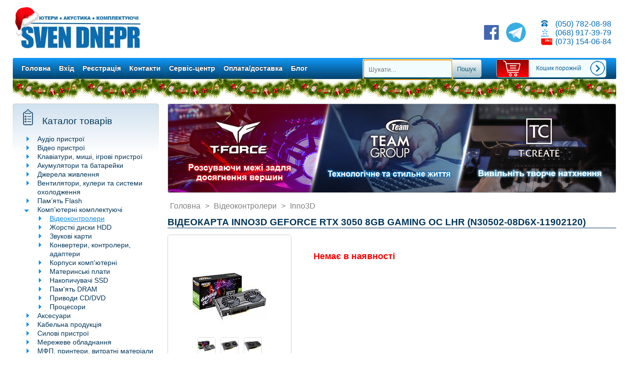

--- FILE ---
content_type: text/html; charset=UTF-8
request_url: https://sven.dp.ua/Inno3D_nVidia_GeForce_RTX_3050_8GB_Gaming_OC_LHR_N30502-08D6X-11902120
body_size: 11291
content:
<!DOCTYPE html>
<html lang="uk-UA">
<head>
<meta http-equiv='Content-type' content='text/html; charset=UTF-8'/>
<meta name='keywords' content=''/>
<meta name='description' content='Відеокарта Inno3D GeForce RTX 3050 8GB Gaming OC LHR (N30502-08D6X-11902120)&ndash; купити в інтернет-магазині SVEN у Дніпрі. Відеоконтролери Inno3D з доставкою по Україні &ndash; низькі ціни &ndash; Сервісний центр'/>
<meta name='google-site-verification' content='1_6kA6yvsiO6OOzmi8eWrOrzrjWQ30Uv5kpZxMiH66s' />
<meta name='Revisit' content='2 days'/>
<meta name='Revisit-after' content='2 days'/>
<meta name='Robots' content='index, follow'/>
<meta http-equiv='X-UA-Compatible' content='IE=Edge' />
<meta name='viewport' content='initial-scale=1, width=device-width'><link rel='shortcut icon' href='/favicon.ico' type='image/x-icon' /><link rel='stylesheet' href='/style/style.css?30' media='screen'/>  <style>
.logo::before {
    content: '';
    width: 129px;
    height: 155px;
    position: absolute;
    z-index: 99;
    top: -40px;
    left: -35px;
    display: block;
    background-image: url(/style/hat.png);
    transform: scale(0.4);
}
.top_blk::before {
    content: '';
    width: 100%;
    height: 45px;
    position: absolute;
    z-index: 100;
    top: 158px;
    left: 0;
    display: block;
    background-image: url(/style/branch5.png);
    background-position: -7px 0;
  }
  .top_blk{
    overflow:visible;
    margin: 0px 0 50px 0;
  }
  </style><script type='text/javascript'>
function Request(a,b,c){function h(a,b){g&&clearTimeout(g);var c;c=document.getElementById("msg_blk"),b?c.style.backgroundColor="#ff0000":c.style.backgroundColor="#00cc00",c.innerHTML="<h1>"+a+"</h1>",c.style.display="block",g=setTimeout(function(){c.style.display="none"},1e3)}var e,f,d=this;this.obj=c,this.send=function(){try{e=new XMLHttpRequest}catch(a){if(window.ActiveXObject){mshttp=new Array("Msxml2.XMLHTTP.6.0","Msxml2.XMLHTTP.3.0","Msxml2.XMLHTTP","Microsoft.XMLHTTP");for(var c=0;mshttp.length>c;c++){try{e=new ActiveXObject(mshttp[c])}catch(a){}if(e)break}}}if(e&&""!=a&&""!=b&&(0==e.readyState||4==e.readyState))try{e.open("POST",a,!0),e.onreadystatechange=function(){if(4==e.readyState&&"200"==e.status){if(d.doctype=e.getResponseHeader("Content-type"),e.responseXML&&e.responseXML.documentElement){if(d.root=f=e.responseXML.documentElement,f.getElementsByTagName("status").length>0){var a=f.getElementsByTagName("status")[0];h(a.firstChild.data,a.getAttribute("error"))}}else e.responseText&&(d.root=e.responseText);d.onResponse&&d.onResponse()}},e.setRequestHeader("Content-type","application/x-www-form-urlencoded"),e.send(b)}catch(a){}};var g}
</script><title>Відеокарта Inno3D GeForce RTX 3050 8GB Gaming OC LHR (N30502-08D6X-11902120)&ndash; купити в Дніпрі за найнижчою ціною, опис, характеристики, фото&nbsp;| sven.dp.ua</title><!-- Global site tag (gtag.js) - Google Ads: 370126199 -->
<script async src="https://www.googletagmanager.com/gtag/js?id=AW-370126199"></script>
<script>
  window.dataLayer = window.dataLayer || [];
  function gtag(){dataLayer.push(arguments);}
  gtag('js', new Date());

  gtag('config', 'AW-370126199');
</script><script type="text/javascript">

  var _gaq = _gaq || [];
  _gaq.push(['_setAccount', 'UA-20392091-1']);
  _gaq.push(['_trackPageview']);

  (function() {
    var ga = document.createElement('script'); ga.type = 'text/javascript'; ga.async = true;
    ga.src = ('https:' == document.location.protocol ? 'https://ssl' : 'http://www') + '.google-analytics.com/ga.js';
    var s = document.getElementsByTagName('script')[0]; s.parentNode.insertBefore(ga, s);
  })();

</script></head><body><div class='body_blk'><div class='top_blk'><div class='logo'><a href='/' ><img alt='Магазин SVEN - фото' title='Магазин SVEN' src='/style/logo.jpg' /></a>    <style>
    .flags svg.icon{
        height:18px;
        width:18px;
        border: 3px solid #ffffff;
        border-radius: 18px;
    }
    
    .flags svg.icon:hover, .flags svg.lang_active{
        border: 3px solid #006cb7;
    }
    .flags{
            position: relative;
            float: right;
            right: 10px;
            top: 35px;
    }
    .flags ul{
            float: right;
            padding: 0;
            margin: 0 0 0 10px;
    }
    .flags li{
        list-style:none;
    }
    .product_tree_blk font{
        display:inline-block;
    }
    .product_tree_blk font::first-letter{
        text-transform:uppercase;
    }
    </style><div class='phones'>
  <ul>
  <li>(050) 782-08-98</li>
  <li class='ks_pic'>(068) 917-39-79</li>
  <li class='life_pic'>(073) 154-06-84</li>
  </ul>
  </div>    <div class='social'><ul>
    <li><a rel='nofollow' href='https://www.facebook.com/sven.dnepr' title='facebook' target='_blank' ><div><svg fill="#4267b2" viewBox="0 0 24 24"><g><path d="M20.007 3H3.993C3.445 3 3 3.445 3 3.993v16.013c0 .55.445.994.993.994h8.62v-6.97H10.27V11.31h2.346V9.31c0-2.325 1.42-3.59 3.494-3.59.993 0 1.847.073 2.096.106v2.43h-1.438c-1.128 0-1.346.537-1.346 1.324v1.734h2.69l-.35 2.717h-2.34V21h4.587c.548 0 .993-.445.993-.993V3.993c0-.548-.445-.993-.993-.993z"></path></g></svg></div></a></li>
    <li><a rel='nofollow' href='tg://resolve?domain=SVEN_DNEPR' title='Telegram'>
    <div><svg xmlns="http://www.w3.org/2000/svg" aria-label="Telegram" role="img" viewBox="0 0 512 512"><rect width="512" height="512" rx="50%" fill="#37aee2"></rect><path fill="#c8daea" d="M199 404c-11 0-10-4-13-14l-32-105 245-144"></path><path fill="#a9c9dd" d="M199 404c7 0 11-4 16-8l45-43-56-34"></path><path fill="#f6fbfe" d="M204 319l135 99c14 9 26 4 30-14l55-258c5-22-9-32-24-25L79 245c-21 8-21 21-4 26l83 26 190-121c9-5 17-3 11 4"></path></svg></div></a></li>    
    </ul></div></div><div class='nav'><ul class='links'><li><a href='/'>Головна</a></li><li><a href='#' id='login'>Вхід</a></li><li><a href='/register'>Реєстрація</a></li><li><a href='/contacts'>Контакти</a></li><li><a href='/service'>Сервіс-центр</a></li><li><a href='/payment'>Оплата/доставка</a></li><li><a href='/reviews'>Блог</a></li></ul><ul id='float_basket' class='tiny_basket' onclick='window.location.pathname="/basket"'><li></li><li id='tiny_basket'>Кошик порожній</li><li><input type='button' onclick='window.location.pathname="/basket"' value=''></li></ul><div class='search_blk'> 
<form id='search_form' method='post' action='/search'>
<ul><li><input placeholder='Шукати...' id='search_field' type='text' value='' name='search_field' autofocus/></li><li><input class='btn' id='search_ok' type='submit' name='search_ok' value='Пошук'/></li></ul>
</form><script>var sfield=document.getElementById('search_field');sform=document.getElementById('search_form');sfield.onblur=function(){sform.action='/search/'+this.value;};sform.onsubmit=function(){this.action='/search/'+sfield.value;};
</script></div></div></div><script>document.getElementById('login').onmouseover=function(){
var f,d
  if(!document.getElementById('auth')){
    f="<div class='auth'><div class='login_blk'><div class='block_header'>Вхід для клієнтів</div><ul><li><input placeholder='Логін' id='l_f' type='text' size='20' maxlength='20'/></li><li><input placeholder='Пароль' id='p_f' type='password' size='20' maxlength='20'/></li><li id='msg' class='red b'></li><li><input class='btn' id='login_ok' type='button'  value='Вхід'/><input id='login_cancel' class='btn btn_r' type='button' value='Скасувати' /></li></ul></div></div>";
    d=document.createElement('div');
    d.style.cssText='position:fixed;top:0;left:0;z-index:20;min-width:100%;min-height:100%;width:100%;height:100%;background:rgba(127,127,127,0.5)';
    d.setAttribute('id','auth');
    d.style.zIndex='-1';
    d.style.display='none';
    d.innerHTML=f;
    document.body.appendChild(d);
  }
}
document.getElementById('login').onclick=function(){
var d,p,r;
  d=document.getElementById('auth')
  d.style.zIndex='99';
  d.style.display='block';
  document.getElementById('l_f').focus();
  d.onkeyup=function(e){
    if(window.ActiveXObject){
      e=window.event
    }
    if(e.keyCode==27){
      document.getElementById('login_cancel').click()
    }
  }
  document.getElementById('l_f').onkeypress=function(e){
    if(window.ActiveXObject){
      e=window.event
    }
    if(e.keyCode==13){
      document.getElementById('p_f').focus()
    }
  }
  document.getElementById('p_f').onkeypress=function(e){
    if(window.ActiveXObject){
      e=window.event
    }
    if(e.keyCode==13){
      document.getElementById('login_ok').click()
    }
  }
  document.getElementById('login_ok').onclick=function(e){ 
    p='login_ok='+encodeURIComponent('Увійти')+'&login_field='+encodeURIComponent(document.getElementById('l_f').value)+'&pass_field='+encodeURIComponent(document.getElementById('p_f').value)+'&m=cxhro'
    console.info(p)
    r=new Request('/',p); 
    r.send(); 
    r.onResponse=function(){
      if(this.doctype.indexOf('text/xml')>-1){
	if(this.root.firstChild.data=='OK'){
	  document.location.assign('/')
	}
	else{
	  document.getElementById('msg').innerHTML=this.root.firstChild.data
	}
      }
    }
  }
  document.getElementById('login_cancel').onclick=function(){document.body.removeChild(d);};
};
</script><div class='main_blk'><div class='main_content'>  <script type='text/javascript' src='/script/jquery-2.2.3.min.js'></script>
<script src='/script/jquery.cycle.lite.js'></script>
<script>
$(document).ready(function() {
    $('.banner').cycle({
      fx: 'fade',
      speed: 500, 
      timeout: 3000
    });
});
</script><div class='banner'><div class='first' ><a href='/ssd/team'><img alt='Team SSD' src='/style/teamssd.jpg'></a></div><div style='display:none;'><a href='/search/deepcool'><img alt='Deepcool' src='/style/dc26.jpg'></a></div><div style='display:none;' ><a href='/search/razer'><img alt='razer' src='/style/rzr7.jpg'></a></div><div style='display:none;'><a href='/search/steelseries'><img alt='Steelseries' src='/style/ss7.jpg'></a></div></div><br/><div class='product' itemprop='offers' itemscope itemtype='http://schema.org/Offer' ><div class='bcrumbs' itemscope='' itemtype='http://schema.org/BreadcrumbList'><span itemprop='itemListElement' itemscope='' itemtype='http://schema.org/ListItem' ><a itemprop='item' href='/'><strong itemprop='name'>Головна</strong></a><meta itemprop='position' content='1' /></span>&nbsp;&gt;&nbsp;<span itemprop='itemListElement' itemscope='' itemtype='http://schema.org/ListItem'><a itemprop='item' href='/videocard'><strong itemprop='name'>Відеоконтролери</strong></a><meta itemprop='position' content='2' /></span>&nbsp;&gt;&nbsp;<span itemprop='itemListElement' itemscope='' itemtype='http://schema.org/ListItem'><a itemprop='item' href='/videocard/inno3d'><strong itemprop='name'>Inno3D</strong></a><meta itemprop='position' content='3' /></span></div><h1 itemprop='name' >Відеокарта Inno3D GeForce RTX 3050 8GB Gaming OC LHR (N30502-08D6X-11902120)</h1><div class='product_pic' ><div class='product_pic_wrp w15'><img class='m_pic' title='Зображення Відеокарта Inno3D GeForce RTX 3050 8GB Gaming OC LHR (N30502-08D6X-11902120)' alt='Фото Відеокарта Inno3D GeForce RTX 3050 8GB Gaming OC LHR (N30502-08D6X-11902120)' src='/pic/221101204157000l.jpg'/></div><div class='pic_preview'><div class='pic_preview_wrp'><img class='p_pic'  title='Зображення Відеокарта Inno3D GeForce RTX 3050 8GB Gaming OC LHR (N30502-08D6X-11902120)' alt='Фото Відеокарта Inno3D GeForce RTX 3050 8GB Gaming OC LHR (N30502-08D6X-11902120)' src='/pic/221101204157000l.jpg'/><img class='p_pic'  title='Зображення Відеокарта Inno3D GeForce RTX 3050 8GB Gaming OC LHR (N30502-08D6X-11902120) #1' alt='Фото Відеокарта Inno3D GeForce RTX 3050 8GB Gaming OC LHR (N30502-08D6X-11902120) #1' src='/pic/221101204158002l.jpg'/><img class='p_pic'  title='Зображення Відеокарта Inno3D GeForce RTX 3050 8GB Gaming OC LHR (N30502-08D6X-11902120) #2' alt='Фото Відеокарта Inno3D GeForce RTX 3050 8GB Gaming OC LHR (N30502-08D6X-11902120) #2' src='/pic/221101204157001l.jpg'/></div></div><script>new function(){
    var p_pic=document.getElementsByClassName('p_pic'),m_pic=document.getElementsByClassName('m_pic')
    m_pic[0].onclick=zoom2
    ppic=function(m_pic,p_pic){
    if(p_pic.length>0){
        for(var i=0;p_pic.length>i;i++){
            p_pic[i].onclick=zoom2
            p_pic[i].onmouseover=function(){
                if(m_pic.length>0){
                    for(var n=0;m_pic.length>n;n++){
                        if(m_pic[n].src.indexOf('bl')!=-1){
                            m_pic[n].src=this.src.replace(/l\.jpg/g,'bl.jpg')
                        }
                        else{
                            m_pic[n].src=this.src
                        }
                        m_pic[n].setAttribute('title',this.getAttribute('title'))
                        m_pic[n].setAttribute('alt',this.getAttribute('alt'))
                    }
                }
            }        
        }
    }
}
    ppic(m_pic,p_pic)
    function zoom2(){
  if(!document.getElementById('zoom')){
  var p=document.getElementsByClassName('product_pic_wrp')[0].outerHTML.replace(/l\.jpg/g,'bl.jpg').replace('w15','w86'),pp=document.getElementsByClassName('pic_preview')
   var i,dv,bh,w1,w2,sp
      dv=document.createElement('div');
      bh=document.createElement('div');
      w1=document.createElement('div');
      w2=document.createElement('div');
      sp=document.createElement('span');
      dv.setAttribute('id','zoom');
      w1.appendChild(w2);
      dv.appendChild(w1);
      bh.innerHTML='&times;'
      bh.style.cssText="position: absolute; color: #fff; top: 2px; right: 2px; width: 20px; height: 20px; font-size: 40px; padding: 5px 5px 5px 3px; line-height: 21px; background: silver; cursor: pointer;" 
      w1.style.cssText='position:absolute; margin:0; left:50%; top:50%;'
      w2.style.cssText='position:relative; left:-50%; margin:-45% 0 0; text-align:center;'
      dv.style.cssText='position:fixed; z-index:100; top:0; left:0; width:100%; height:100%; background:rgba(127,127,127,0.5);'
      sp.style.cssText='background:#ffffff; font-size:120%; padding:15px 35px 15px 15px; display:block;'
      sp.innerHTML=this.getAttribute('alt')
      bh.onclick=hide;
      dv.onclick=hide;
      w2.onclick=function(e){
          e.cancelBubble=true
          e.stopPropagation()
      }
      w2.insertBefore(sp,w2.firstChild);
      w2.insertAdjacentHTML('beforeend',p);
      if(pp.length>0){
       w2.insertAdjacentHTML('beforeend',pp[0].outerHTML)
      }
      w2.appendChild(bh);
      bh.innerHTML
        function hide(e){
                 e.cancelBubble=true
                 e.stopPropagation()
                dv.style.display='none'
        }
        document.body.appendChild(dv);
        if(pp.length>0){    
            ppic(w2.getElementsByClassName('m_pic'),w2.getElementsByClassName('p_pic'))
        }
    }
    else{
        document.getElementById('zoom').style.display='block'
    }
    
}
    
    
    
}
</script></div><div class='price_order_blk'><h2 class='not_in_stock'>Немає в наявності</h2></div><div class='clear'></div><div class='product_description_blk'><table class='params_table'><tr><th>Чіп</th><td>NVIDIA<br></td></tr><tr><th>Графічне ядро</th><td>RTX3050<br></td></tr><tr><th>Обмежувач Hashrate (LHR)</th><td>Є<br></td></tr><tr><th>Об'єм пам'яті</th><td>8 Gb<br></td></tr><tr><th>Тип пам'яті</th><td>GDDR6<br></td></tr></table><h2><strong>Описание&nbsp;Inno3D nVidia GeForce RTX 3050 8GB Gaming OC LHR (N30502-08D6X-11902120)</strong></h2>
<p>Предлагаем Вашему вниманию Видеокарта <strong>Inno3D RTX 3050 8Gb Gaming OC</strong> (N30502-08D6X-11902120) (8 Гб, GDDR6, 128 bit, PCI-E 4.0).</p>
<p>Это - отличное решение для бюджетной сборки геймерского ПК или рабочего компьютера. Мощный чипсет позволяет запускать даже самые требовательные симуляции, а большое количество видеопамяти разрешает работать с графикой на новом, профессиональном уровне.</p>
<h2><strong>Характеристики&nbsp;Inno3D nVidia GeForce RTX 3050 8GB Gaming OC LHR (N30502-08D6X-11902120)</strong></h2>
<p><strong>GPU</strong> GeForce RTX 3050</p>
<p><strong>Объем памяти, ГБ</strong> 8</p>
<p><strong>Тип памяти</strong> GDDR6</p>
<p><strong>Интерфейс</strong> PCI Express 4.0</p>
<p><strong>Система охлаждения</strong> активная</p>
<p><strong>Частоты работы GPU, МГц</strong> 1552 (Boost 1830)</p>
<p><strong>Частоты работы памяти, МГц</strong> 14000</p></div><div class='clear'></div><div><span class='prod_warn'>Ми намагаємося, щоб опис і фото товару завжди відповідали товару у нас на складі, в основному це так, але можливі деякі помилки/неточності, які ми відстежуємо і коригуємо в міру можливості, тому важливу для Вас інформацію про товар уточнюйте у менеджера.</span></div></div></div>      <script>
     toCart=new function(){for(var e,d={},t=(new Date,this),n=document.getElementsByClassName("add_to_cart_btn"),i=0;i<n.length;i++)n[i].onclick=function(){t.add(this); gtag('event', 'add_to_cart', {'send_to': 'AW-370126199','value': this.getAttribute('pp'),'items': [{	'id': this.getAttribute('pc'),'google_business_vertical': 'retail'	}]});},this.add=function(e){var t,n,i;s(),d[e.getAttribute("pc")]?d[e.getAttribute("pc")]+=1:d[e.getAttribute("pc")]=1,document.cookie="cart="+JSON.stringify(d)+";path=/",t=e,(n=document.createElement("div")).innerHTML="+",n.style.cssText="position:absolute; width:12px; height:12px; border-radius:2px;line-height:12px;text-align:center;color:#ffffff;font-weight:bold;background:linear-gradient(to bottom,#119af9,#03406b);text-shadow:0px -1px #000000;padding:2px 2px 3px 2px;right:0px;top:0px;",t.parentNode.appendChild(n),setTimeout(function(){n.remove()},500),-1!=document.cookie.indexOf("dont_ask")&&-1==document.cookie.indexOf("dont_ask=0")||((i=document.createElement("div")).innerHTML="<div class='buttons' style='position:absolute; margin:0; left:50%; top:50%;'><div style='position:relative; left:-50%; margin:-40% 0 0; text-align:center;'><div class='buttons' style='padding:15px; background-color:#fff;'><h3>Товар доданий до кошика</h3><input type='button' id='make_order' class='btn btn_r' value='Оформити замовлення'/><input type='button' id='cont_shop' class='btn' value='Продовжити покупки'/><p><input id='dont_ask' type='checkbox' value='0'/>Більше не питати</p></div></div></div>",i.style.cssText="position:fixed; z-index:100; top:0; left:0; width:100%; height:100%; background:rgba(127,127,127,0.5);",document.body.appendChild(i),document.getElementById("cont_shop")&&(document.getElementById("cont_shop").onclick=function(){i.remove()}),document.getElementById("make_order")&&(document.getElementById("make_order").onclick=function(){document.location.assign("/basket")}),document.getElementById("dont_ask")&&(document.getElementById("dont_ask").onchange=function(){this.checked?document.cookie="dont_ask=1;path=/":document.cookie="dont_ask=0;path=/"})),l()};e=document.getElementsByClassName("basket_qty");for(i=0;i<e.length;i++)e[i].previousSibling.onclick=function(){--this.nextSibling.value;var e=new Event("change");this.nextSibling.dispatchEvent(e)},e[i].nextSibling.onclick=function(e){this.previousSibling.value=parseInt(this.previousSibling.value)+1;var t=new Event("change");this.previousSibling.dispatchEvent(t)},e[i].onchange=function(){var e,t,n,i,o,a,r;s(),e=this.form,t=this,n=document.getElementById("basket_sum"),i=t.parentNode.previousSibling.firstChild,o=t.getAttribute("pml"),a=t.getAttribute("pmp"),r=t.getAttribute("pp"),0<parseInt(t.value)?(n.innerHTML=parseInt(n.innerHTML)-parseInt(t.parentNode.nextSibling.firstChild.innerHTML),0<o&&parseInt(t.value)>=o&&0<a?(i.innerHTML=a,t.parentNode.nextSibling.firstChild.innerHTML=a*t.value):(0<o&&parseInt(t.value)<o&&(i.innerHTML=r),t.parentNode.nextSibling.firstChild.innerHTML=r*t.value),n.innerHTML=parseInt(n.innerHTML)+parseInt(t.parentNode.nextSibling.firstChild.innerHTML)):n.innerHTML=parseInt(n.innerHTML)-parseInt(t.parentNode.nextSibling.firstChild.innerHTML),0<parseInt(this.value)?d[this.getAttribute("pc")]=parseInt(this.value):(delete d[this.getAttribute("pc")],this.parentNode.parentNode.remove()),document.cookie="cart="+JSON.stringify(d)+";path=/",l()<=0&&c(e)};function c(e){var t=document.createElement("h2");t.className="warning",t.innerHTML="Кошик порожній",e.parentNode.replaceChild(t,e)}function s(){var e,t,n;-1!=document.cookie.indexOf("cart")&&(e=document.cookie.indexOf("cart"),n=-1==(t=document.cookie.indexOf(";",e))?document.cookie.substring(e+5):document.cookie.substring(e+5,t),d=JSON.parse(n))}function l(){var e,t=0,n=document.getElementById("tiny_basket");for(e in d)t+=d[e];return n.innerHTML=t+" од. товару в кошику",t}document.getElementById("clear_basket")&&(document.getElementById("clear_basket").onclick=function(){s(),d={},document.cookie="cart={};path=/",c(this.form),l()})};
</script></div><div class='left_blk'><div class='product_tree_blk'>
<div class='block_header'>Каталог товарів</div><ul><li class='vc'><a href='#'>Аудіо пристрої</a><ul class='cl'><li><a  href='/cable'>Акустичний кабель і коннектори</a></li><li><a  href='/speaker'>Колонки акустичні активні</a></li><li><a  href='/home_theatre'>Комплекти акустики 5.1 активні (домашні театри в одній коробці)</a></li><li><a  href='/mic'>Мікрофони</a></li><li><a  href='/headphones'>Навушники і гарнітури</a></li><li><a  href='/portable'>Портативна акустика</a></li><li><a  href='/subwoofer_active'>Сабвуфери активні</a></li></ul></li><li class='vc'><a href='#'>Відео пристрої</a><ul class='cl'><li><a  href='/webcam'>Веб-камери / IP-камери</a></li><li><a  href='/tv_accessories'>Кріплення для телевізорів і моніторів</a></li><li><a  href='/monitor_tft'>Монітори</a></li><li><a  href='/10958'>Проекційне та презентаційне обладнання</a></li></ul></li><li class='vc'><a href='#'>Клавіатури, миші, ігрові пристрої</a><ul class='cl'><li><a  href='/gamepads'>Ігрові маніпулятори</a></li><li><a  href='/mouse_pads'>Килимки для мишей</a></li><li><a  href='/keyboard'>Клавіатури</a></li><li><a  href='/keyboard_kit'>Комплекти клавіатура з мишею</a></li><li><a  href='/mouse'>Мишки</a></li></ul></li><li class='vc'><a href='#'>Акумулятори та батарейки</a><ul class='cl'><li><a  href='/powerakk'>Акумулятори для джерел безперебійного живлення UPS</a></li><li><a  href='/battery'>Акумулятори і батарейки (AA, AAA, LR, CR)</a></li></ul></li><li class='vc'><a href='#'>Джерела живлення</a><ul class='cl'><li><a  href='/atx_psu'>Блоки живлення комп'ютерні</a></li><li><a  href='/PSU'>Блоки живлення та зарядні пристрої</a></li><li><a  href='/ups_charger_avr'>Джерела безперебійного живлення UPS</a></li><li><a  href='/powerbank'>Зовнішні акумуляторні зарядки Power Bank</a></li></ul></li><li class='vc'><a href='#'>Вентилятори, кулери та системи охолодження</a><ul class='cl'><li><a  href='/fan_cooler'>Вентилятори систем охолодження</a></li><li><a  href='/cpu_cooler'>Процесорні кулери</a></li><li><a  href='/cooler_other'>Системи охолодження (VGA, HDD, термопаста та інше)</a></li></ul></li><li class='vc'><a href='#'>Пам’ять Flash</a><ul class='cl'><li><a  href='/flash_card'>Пам'ять - Flash карти</a></li><li><a  href='/memory_flash_mp3'>Пам'ять USB Flash</a></li></ul></li><li class='vc'><a href='#'>Комп’ютерні комплектуючі</a><ul class='cl'><li><a class='selected bshow' href='/videocard'>Відеоконтролери</a></li><li><a  href='/hdd'>Жорсткі диски HDD</a></li><li><a  href='/sound'>Звукові карти</a></li><li><a  href='/adapters'>Конвертери, контролери, адаптери</a></li><li><a  href='/case_psu'>Корпуси комп'ютерні</a></li><li><a  href='/motherboard'>Материнські плати</a></li><li><a  href='/ssd'>Накопичувачі SSD</a></li><li><a  href='/dram'>Пам'ять DRAM</a></li><li><a  href='/dvd-rw_blue-ray'>Приводи CD/DVD</a></li><li><a  href='/cpu'>Процесори</a></li></ul></li><li class='vc'><a href='#'>Аксесуари</a><ul class='cl'><li><a  href='/cd_box'>CD Boxes (для дисків, конверти та інше)</a></li><li><a  href='/holder'>Аксесуари і підставки для ноутбуків і планшетів</a></li><li><a  href='/clear'>Засоби для чищення</a></li><li><a  href='/hub'>Картрідери та USB концентратори</a></li><li><a  href='/accesories'>Кишені HDD і CD/DVD</a></li><li><a  href='/media'>Матриці CD і DVD</a></li><li><a  href='/modding'>Моддинг та підсвічування</a></li></ul></li><li class='vc'><a href='#'>Кабельна продукція</a><ul class='cl'><li><a  href='/cable_eth'>Кабелі Ethernet і телефонні, розетки, конектори</a></li><li><a  href='/cable_usb'>Кабелі USB</a></li><li><a  href='/cable_audio'>Кабелі аудіо</a></li><li><a  href='/cable_video'>Кабелі відео</a></li><li><a  href='/cable_sys'>Кабелі внутрішньосистемні</a></li><li><a  href='/cable_power'>Кабелі живлення</a></li><li><a  href='/cable_adapter'>Кабельні перехідники</a></li><li><a  href='/razvetviteli'>Розгалужувачі портів (аудіо, відео тощо)</a></li></ul></li><li class='vc'><a href='#'>Силові пристрої</a><ul class='cl'><li><a  href='/outlets'>Електромонтажне обладнання</a></li><li><a  href='/invertor'>Інвертори</a></li><li><a  href='/surge'>Подовжувачі електричні та мережеві фільтри</a></li><li><a  href='/AVR'>Стабілізатори напруги</a></li></ul></li><li class='vc'><a href='#'>Мережеве обладнання</a><ul class='cl'><li><a  href='/net_passive'>Мережеве обладнання пасивне</a></li><li><a  href='/net_router_wifi'>Мережеве обладнання різне</a></li><li><a  href='/wifi_router'>Мережеві WiFi маршрутизатори, точки доступу, підсилювачі, ретранслятори</a></li><li><a  href='/net_wificard'>Мережеві карти та USB адаптери</a></li><li><a  href='/net_switch'>Мережеві комутатори (Switch)</a></li><li><a  href='/modem_3g_adsl'>Модеми (GSM, LTE, CDMA, ADSL)</a></li></ul></li><li class='vc'><a href='#'>МФП, принтери, витратні матеріали</a><ul class='cl'><li><a  href='/toner_ink'>Витратні матеріали (чорнило, картриджі, тонери, СБПЧ)</a></li><li><a  href='/printer_mfp'>Принтери та БФП</a></li><li><a  href='/14760'>Сканери</a></li><li><a  href='/paper'>Фотопапір і папір для офісу</a></li></ul></li><li class='vc'><a href='#'>Комп’ютери</a><ul class='cl'><li><a  href='/30424'>Моноблоки</a></li></ul></li><li class='vc'><a href='#'>Ноутбуки, планшети, сумки та чохли</a><ul class='cl'><li><a  href='/laptop'>Ноутбуки</a></li><li><a  href='/tablet-pc_gps'>Планшети, смартфони</a></li><li><a  href='/bags'>Сумки та чохли до ноутбуків і планшетів</a></li></ul></li><li><a  href='/appliances'>Дрібна побутова техніка</a></li><li><a  href='/software'>Програмне забезпечення</a></li><li><a  href='/203'>Різне</a></li></ul></div><script type='text/javascript'>
new function(){function f(a){function c(a){clearTimeout(b.t),g(b.obj.parentNode)}function e(a){window.ActiveXObject&&(a=window.event),a.pageY<=d[1]&&(b.t=setTimeout(f,b.hdelay)),d[1]=a.pageY}function f(a){clearInterval(b.sid),clearInterval(b.siu);var c=b.sm.offsetHeight;c>0&&(b.siu=setInterval(function(){c>=b.d?c-=b.d:c-=1,c<0&&(c=0),0==c&&(clearInterval(b.siu),a.classList.remove("ad")),b.sm.style.height=c+"px"},b.time))}function g(a){a.classList.add("ad"),clearInterval(b.sid),clearInterval(b.siu);var c=b.sm.offsetHeight;c<b.mh&&(b.sid=setInterval(function(){b.mh-c>=b.d?c+=b.d:c+=1,c>=b.mh&&clearInterval(b.sid),b.sm.style.height=c+"px"},b.time))}var b=this;this.d=20,this.time=20,this.sdelay=150,this.hdelay=300,this.obj=a,this.sm=a.nextSibling,this.mh=this.sm.scrollHeight,a.onclick=function(){return 0==b.sm.offsetHeight?g(this.parentNode):f(this.parentNode),!1},this.show=function(a){c(a)},this.hide=function(a){e(a)}}var a=[],b=[],c=[],d=["",2e4];a=document.getElementsByClassName("cl"),b=document.getElementsByClassName("bshow"),b.length>0&&(stree=new f(b[0].parentNode.parentNode.previousSibling),stree.show());for(var e=0;e<a.length;e++)a[e].previousSibling&&"A"==a[e].previousSibling.tagName&&(c[e]=new f(a[e].previousSibling))};
</script><div class='news_blk'>
      <div class='block_header'>Новини</div><ul><li>30.12.2025</li><li><a  href='/news/154' >Графік роботи на Новорічні Свята</a></li><li>18.12.2025</li><li><a  href='/news/152' >Потрібен продавець-консультант</a></li><li>25.06.2025</li><li><a  href='/news/151' >Акція на доставку замовлень Укрпоштою</a></li><li class='last'><a href='/news/all'>Дивитись всі</a></li></ul><span class='clear'></span></div><div></div></div><script type='text/javascript'>
new function(){
  var fb=document.getElementById('float_basket'),dx=300,ce=document.getElementById('catalog_expanded'),c=140,ffs=420,udb_qty=document.getElementById('udb_qty')
  if(document.getElementById('filter_blk')){
    var ffb=false
  }
  showHide()
  document.onscroll=function(){
    showHide()
    if(ce){
      if(ce.getAttribute('fc')==0){
	dx+=300
	var r=new Request('/','m=cxhro&catalog=fetch')
	r.send()
	r.onResponse=function(){
	  if(this.doctype.indexOf('xml')!=-1){
	    for(var i=0;this.root.childNodes.length>i;i++){
	      ce.insertAdjacentHTML('beforeend',this.root.childNodes[i].firstChild.data)
	    }
	  }
	  else if(this.root=='catalog_empty'){
	    ce.setAttribute('fc',1)
	  }
	  else if(this.root=='session_expire'){
	    location.reload()
	  }
	}
      }
    }
  }
  function showHide(){
    if(udb_qty){
      c=350
    }
    if(window.scrollY>=c){
	fb.classList.toggle('float_basket',true)
    }
    else{
	fb.classList.toggle('float_basket',false)
    }
    if(ffb){
      if(window.scrollY>=ffs){
	  ffb.classList.toggle('float_filter',true)
      }
      else{
	  ffb.classList.toggle('float_filter',false)
      }
    }
  }
  if(document.getElementById('compact_view')){
    if(document.cookie.indexOf('catalog_expanded=1')!=-1){
      document.getElementById('expand_view').onclick=function(){
	  document.cookie='catalog_expanded=0;path=/'
	  location.reload()
      }
    }
    else{
      document.getElementById('compact_view').onclick=function(){
	document.cookie='catalog_expanded=1;path=/'
	location.reload()
      }
    }
  }
}
</script><div class='clear'></div><div class='bottom_blk'><ul class='adv'><li class='delivery_path'>Відправка товарів по всій Україні: Вінниця, Дніпро, Житомир, Запоріжжя, Івано-Франківськ, Кропивницький, Луцьк, Львів, Миколаїв, Одеса, Полтава, Рівне, Суми, Тернопіль, Ужгород, Харків, Херсон, Хмельницький, Черкаси, Чернігів, Чернівці, Краматорськ, Слов&rsquo;янськ, Маріуполь, Сєвєродонецьк, Кривий Ріг, Кам&rsquo;янське, Кременчук, Нікополь, Бердянськ, Павлоград, Лисичанськ, Кам&rsquo;янець-Подільський, Олександрія, Костянтинівка</li><span class='text'>2016&copy;</span><span>0.3117</span></div><style>
#totop{
    position:fixed;
    width:60px;
    height:60px;
    right:65px;
    bottom:45px;
    display:none;
    border-radius:30px;
    background:#555555;
    opacity:0.8;
    cursor:pointer;
}
#totop div{
    width: 17px;
    height: 17px;
    border-top: 3px solid black;
    border-left: 3px solid black;
    margin: auto;
    transform: rotate(45deg);
    top: 40%;
    position: relative;
}
html {
  scroll-behavior: smooth;
}
</style>

<script>
new function(){
    var totop=document.createElement('div')
    totop.setAttribute('id','totop')
    document.body.appendChild(totop)
    totop.innerHTML='<div></div>';
    totop.onclick=function(){
        window.scrollTo({
            top:0,
            left:0,
            behavior:'smooth'
        })
    }
}
window.onscroll=function(){
    var totop=document.getElementById('totop')
    if(document.body.scrollTop > 500 || document.documentElement.scrollTop > 500) {
        totop.style.display='block'
    }
    else{
        totop.style.display='none'
    }
}
</script></div></body></html>